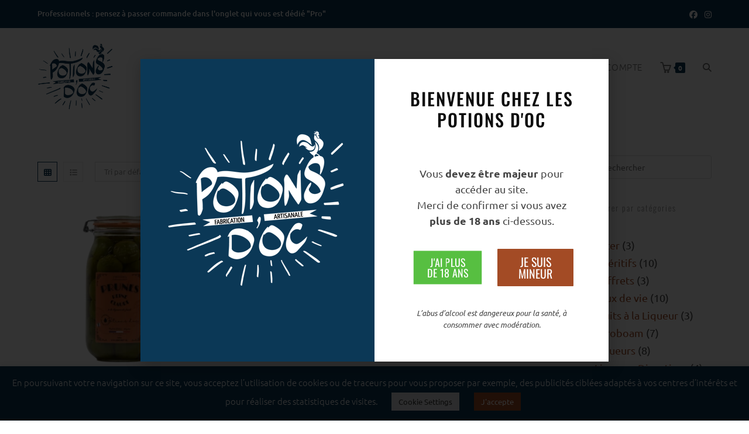

--- FILE ---
content_type: text/css
request_url: https://lespotionsdoc.com/wp-content/uploads/elementor/css/post-330.css?ver=1769114344
body_size: 197
content:
.elementor-330 .elementor-element.elementor-element-491e2a4:not(.elementor-motion-effects-element-type-background), .elementor-330 .elementor-element.elementor-element-491e2a4 > .elementor-motion-effects-container > .elementor-motion-effects-layer{background-color:var( --e-global-color-fe4bc46 );}.elementor-330 .elementor-element.elementor-element-491e2a4{transition:background 0.3s, border 0.3s, border-radius 0.3s, box-shadow 0.3s;margin-top:0px;margin-bottom:0px;}.elementor-330 .elementor-element.elementor-element-491e2a4 > .elementor-background-overlay{transition:background 0.3s, border-radius 0.3s, opacity 0.3s;}.elementor-330 .elementor-element.elementor-element-a1afef8{text-align:center;font-family:"Ubuntu", Sans-serif;font-size:14px;font-weight:600;}

--- FILE ---
content_type: text/css
request_url: https://lespotionsdoc.com/wp-content/uploads/elementor/css/post-11.css?ver=1769114344
body_size: 854
content:
.elementor-kit-11{--e-global-color-primary:#0B3856;--e-global-color-secondary:#E8E5D6;--e-global-color-text:#424141;--e-global-color-accent:#A34B25;--e-global-color-23cc18a:#552411;--e-global-color-ecd286e:#305770;--e-global-color-fe4bc46:#E1E4E7;--e-global-color-840bc12:#FFFFFF;--e-global-color-66a436c:#707070;--e-global-color-a3f68d2:#A3CE96;--e-global-color-b18e7e6:#CDAE7D;--e-global-color-e583212:#7DA8D0;--e-global-color-f23a2e7:#E86155;--e-global-color-71748c3:#81591B;--e-global-color-5843256:#F0CE17;--e-global-color-78e25de:#98BF1D;--e-global-color-8ea0c79:#2290CE;--e-global-typography-primary-font-family:"Ubuntu";--e-global-typography-primary-font-weight:600;--e-global-typography-text-font-family:"Ubuntu";--e-global-typography-text-font-weight:400;--e-global-typography-71f87cd-font-family:"Kraftstoff";--e-global-typography-71f87cd-font-size:45px;--e-global-typography-71f87cd-font-weight:900;--e-global-typography-71f87cd-line-height:22px;--e-global-typography-eacd86d-font-family:"Oswald";--e-global-typography-eacd86d-font-size:55px;--e-global-typography-eacd86d-font-weight:100;--e-global-typography-deabd90-font-family:"Rouge Script";--e-global-typography-deabd90-font-size:54px;--e-global-typography-deabd90-font-weight:100;--e-global-typography-deabd90-text-transform:capitalize;--e-global-typography-cfccd38-font-family:"Ubuntu";--e-global-typography-cfccd38-font-size:17px;--e-global-typography-cfccd38-font-weight:600;--e-global-typography-cfccd38-text-transform:uppercase;--e-global-typography-1f778b3-font-family:"Rouge Script";--e-global-typography-1f778b3-font-size:35px;}.elementor-kit-11 e-page-transition{background-color:#FFBC7D;}.elementor-kit-11 h2{color:var( --e-global-color-primary );font-family:"Oswald", Sans-serif;font-weight:900;}.elementor-kit-11 h3{color:var( --e-global-color-accent );font-family:"Oswald", Sans-serif;font-size:40px;font-weight:100;}.elementor-kit-11 h4{color:var( --e-global-color-primary );font-family:"Oswald", Sans-serif;font-size:22px;font-weight:500;letter-spacing:0.5px;}.elementor-kit-11 h6{color:var( --e-global-color-66a436c );font-family:"Ubuntu", Sans-serif;font-size:14px;font-weight:600;}.elementor-section.elementor-section-boxed > .elementor-container{max-width:1140px;}.e-con{--container-max-width:1140px;}.elementor-widget:not(:last-child){margin-block-end:20px;}.elementor-element{--widgets-spacing:20px 20px;--widgets-spacing-row:20px;--widgets-spacing-column:20px;}{}h1.entry-title{display:var(--page-title-display);}@media(max-width:1024px){.elementor-section.elementor-section-boxed > .elementor-container{max-width:1024px;}.e-con{--container-max-width:1024px;}}@media(max-width:767px){.elementor-section.elementor-section-boxed > .elementor-container{max-width:767px;}.e-con{--container-max-width:767px;}}/* Start Custom Fonts CSS */@font-face {
	font-family: 'Kraftstoff';
	font-style: normal;
	font-weight: normal;
	font-display: auto;
	src: url('http://lespotionsdoc.com/wp-content/uploads/2022/02/kraftstoff.regular.ttf') format('truetype');
}
/* End Custom Fonts CSS */

--- FILE ---
content_type: text/css
request_url: https://lespotionsdoc.com/wp-content/uploads/elementor/css/post-411.css?ver=1769114344
body_size: 897
content:
.elementor-411 .elementor-element.elementor-element-6ab261fd > .elementor-container{min-height:480px;}.elementor-411 .elementor-element.elementor-element-6b370046:not(.elementor-motion-effects-element-type-background) > .elementor-widget-wrap, .elementor-411 .elementor-element.elementor-element-6b370046 > .elementor-widget-wrap > .elementor-motion-effects-container > .elementor-motion-effects-layer{background-color:var( --e-global-color-primary );}.elementor-bc-flex-widget .elementor-411 .elementor-element.elementor-element-6b370046.elementor-column .elementor-widget-wrap{align-items:center;}.elementor-411 .elementor-element.elementor-element-6b370046.elementor-column.elementor-element[data-element_type="column"] > .elementor-widget-wrap.elementor-element-populated{align-content:center;align-items:center;}.elementor-411 .elementor-element.elementor-element-6b370046.elementor-column > .elementor-widget-wrap{justify-content:center;}.elementor-411 .elementor-element.elementor-element-6b370046 > .elementor-element-populated{transition:background 0.3s, border 0.3s, border-radius 0.3s, box-shadow 0.3s;padding:0px 0px 0px 0px;}.elementor-411 .elementor-element.elementor-element-6b370046 > .elementor-element-populated > .elementor-background-overlay{transition:background 0.3s, border-radius 0.3s, opacity 0.3s;}.elementor-411 .elementor-element.elementor-element-2e05655{text-align:center;}.elementor-bc-flex-widget .elementor-411 .elementor-element.elementor-element-7006d600.elementor-column .elementor-widget-wrap{align-items:center;}.elementor-411 .elementor-element.elementor-element-7006d600.elementor-column.elementor-element[data-element_type="column"] > .elementor-widget-wrap.elementor-element-populated{align-content:center;align-items:center;}.elementor-411 .elementor-element.elementor-element-7006d600 > .elementor-widget-wrap > .elementor-widget:not(.elementor-widget__width-auto):not(.elementor-widget__width-initial):not(:last-child):not(.elementor-absolute){margin-block-end:5px;}.elementor-411 .elementor-element.elementor-element-7006d600 > .elementor-element-populated{padding:50px 50px 43px 50px;}.elementor-411 .elementor-element.elementor-element-238e8cad{text-align:center;}.elementor-411 .elementor-element.elementor-element-238e8cad .elementor-heading-title{font-family:"Oswald", Sans-serif;font-size:30px;font-weight:500;text-transform:uppercase;line-height:1.2em;color:#0c0c0c;}.elementor-411 .elementor-element.elementor-element-5322409{--spacer-size:50px;}.elementor-411 .elementor-element.elementor-element-654ed53{text-align:center;font-size:18px;}.elementor-411 .elementor-element.elementor-element-06704e6 > .elementor-container > .elementor-column > .elementor-widget-wrap{align-content:center;align-items:center;}.elementor-411 .elementor-element.elementor-element-dd486bb .elementor-button{background-color:var( --e-global-color-primary );font-family:"Oswald", Sans-serif;font-size:20px;text-transform:uppercase;line-height:20px;border-radius:1px 1px 1px 1px;}.elementor-411 .elementor-element.elementor-element-dd486bb .elementor-button:hover, .elementor-411 .elementor-element.elementor-element-dd486bb .elementor-button:focus{background-color:#57BF41;}.elementor-411 .elementor-element.elementor-element-e600c5e .elementor-button{background-color:var( --e-global-color-accent );font-family:"Oswald", Sans-serif;font-size:20px;text-transform:uppercase;line-height:20px;border-radius:1px 1px 1px 1px;}.elementor-411 .elementor-element.elementor-element-e600c5e .elementor-button:hover, .elementor-411 .elementor-element.elementor-element-e600c5e .elementor-button:focus{background-color:var( --e-global-color-23cc18a );}.elementor-411 .elementor-element.elementor-element-66dadef{margin-top:16px;margin-bottom:0px;}.elementor-411 .elementor-element.elementor-element-d525866 > .elementor-widget-container{margin:0px 0px -20px 0px;}.elementor-411 .elementor-element.elementor-element-d525866{text-align:center;font-family:"Ubuntu", Sans-serif;}#elementor-popup-modal-411 .dialog-widget-content{animation-duration:1.4s;box-shadow:2px 8px 23px 3px rgba(0,0,0,0.2);}#elementor-popup-modal-411{background-color:rgba(0,0,0,.8);justify-content:center;align-items:center;pointer-events:all;}#elementor-popup-modal-411 .dialog-message{width:800px;height:auto;}@media(max-width:1024px){.elementor-411 .elementor-element.elementor-element-6ab261fd > .elementor-container{min-height:430px;}.elementor-411 .elementor-element.elementor-element-7006d600 > .elementor-element-populated{padding:60px 20px 60px 20px;}.elementor-411 .elementor-element.elementor-element-238e8cad .elementor-heading-title{font-size:27px;}#elementor-popup-modal-411 .dialog-message{width:700px;}#elementor-popup-modal-411 .dialog-widget-content{margin:0px 0px 0px 0px;}}@media(max-width:767px){.elementor-411 .elementor-element.elementor-element-6ab261fd > .elementor-container{min-height:100vh;}.elementor-411 .elementor-element.elementor-element-6b370046 > .elementor-element-populated{padding:40px 40px 40px 40px;}.elementor-411 .elementor-element.elementor-element-238e8cad .elementor-heading-title{font-size:28px;}.elementor-411 .elementor-element.elementor-element-5322409{--spacer-size:25px;}.elementor-411 .elementor-element.elementor-element-35851a2.elementor-column > .elementor-widget-wrap{justify-content:flex-end;}}

--- FILE ---
content_type: text/css
request_url: https://lespotionsdoc.com/wp-content/uploads/elementor/css/post-684.css?ver=1769114344
body_size: 727
content:
.elementor-684 .elementor-element.elementor-element-66a11745 > .elementor-container > .elementor-column > .elementor-widget-wrap{align-content:center;align-items:center;}.elementor-bc-flex-widget .elementor-684 .elementor-element.elementor-element-42d89963.elementor-column .elementor-widget-wrap{align-items:center;}.elementor-684 .elementor-element.elementor-element-42d89963.elementor-column.elementor-element[data-element_type="column"] > .elementor-widget-wrap.elementor-element-populated{align-content:center;align-items:center;}.elementor-684 .elementor-element.elementor-element-42d89963 > .elementor-widget-wrap > .elementor-widget:not(.elementor-widget__width-auto):not(.elementor-widget__width-initial):not(:last-child):not(.elementor-absolute){margin-block-end:5px;}.elementor-684 .elementor-element.elementor-element-42d89963 > .elementor-element-populated{padding:50px 50px 43px 50px;}.elementor-684 .elementor-element.elementor-element-78a8f5c{text-align:center;}.elementor-684 .elementor-element.elementor-element-1b887880 > .elementor-widget-container{padding:0px 200px 0px 200px;}.elementor-684 .elementor-element.elementor-element-1b887880{text-align:center;}.elementor-684 .elementor-element.elementor-element-1b887880 .elementor-heading-title{font-family:"Oswald", Sans-serif;font-size:30px;font-weight:500;text-transform:uppercase;line-height:1.2em;color:var( --e-global-color-840bc12 );}.elementor-684 .elementor-element.elementor-element-5b128521 > .elementor-container > .elementor-column > .elementor-widget-wrap{align-content:center;align-items:center;}.elementor-684 .elementor-element.elementor-element-5b128521{margin-top:16px;margin-bottom:0px;padding:0px 200px 0px 200px;}.elementor-684 .elementor-element.elementor-element-73db5165 > .elementor-widget-container{background-color:var( --e-global-color-accent );margin:0px 0px 0px 0px;padding:3px 3px 0px 3px;}.elementor-684 .elementor-element.elementor-element-73db5165{text-align:center;font-family:"Ubuntu", Sans-serif;color:var( --e-global-color-840bc12 );}#elementor-popup-modal-684 .dialog-widget-content{animation-duration:0.7s;background-color:var( --e-global-color-primary );background-image:url("https://lespotionsdoc.com/wp-content/uploads/2022/02/Les-potions-doc_after_photo-ambiance.jpg");background-position:center center;background-repeat:no-repeat;background-size:cover;box-shadow:2px 8px 23px 3px rgba(0,0,0,0.2);}#elementor-popup-modal-684 .dialog-message{width:100vw;height:100vh;align-items:flex-start;}#elementor-popup-modal-684{justify-content:center;align-items:center;}@media(min-width:1025px){#elementor-popup-modal-684 .dialog-widget-content{background-attachment:fixed;}}@media(max-width:1024px){.elementor-684 .elementor-element.elementor-element-66a11745{margin-top:0px;margin-bottom:0px;padding:0px 0px 0px 0px;}.elementor-684 .elementor-element.elementor-element-1b887880 > .elementor-widget-container{padding:0px 50px 0px 50px;}.elementor-684 .elementor-element.elementor-element-1b887880 .elementor-heading-title{font-size:27px;}.elementor-684 .elementor-element.elementor-element-5b128521{padding:0px 50px 0px 50px;}#elementor-popup-modal-684 .dialog-message{width:100vw;}#elementor-popup-modal-684 .dialog-widget-content{margin:0px 0px 0px 0px;}}@media(max-width:767px){.elementor-684 .elementor-element.elementor-element-1b887880 > .elementor-widget-container{padding:0px 0px 0px 0px;}.elementor-684 .elementor-element.elementor-element-1b887880 .elementor-heading-title{font-size:28px;}.elementor-684 .elementor-element.elementor-element-5b128521{padding:0px 0px 0px 0px;}}